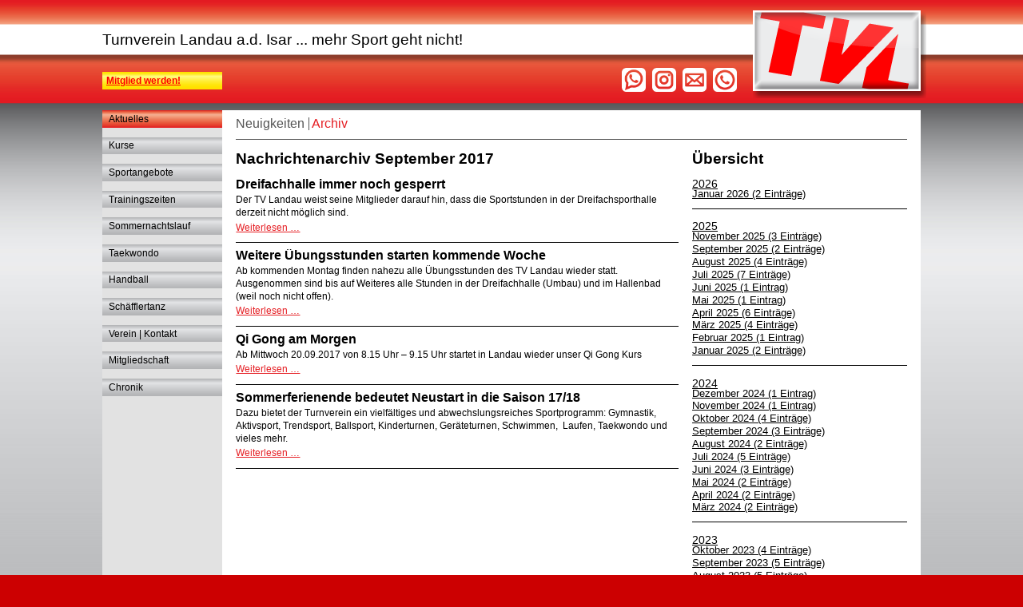

--- FILE ---
content_type: text/html; charset=UTF-8
request_url: https://tvlandau.de/archiv.html?month=201709
body_size: 4623
content:
<!DOCTYPE html>
<html lang="de">
<head>

      <meta charset="UTF-8">
    <title>Archiv - TV Landau</title>
    <base href="https://tvlandau.de/">

          <meta name="robots" content="index,follow">
      <meta name="description" content="Turnverein Landau a.d. Isar ... mehr Sport geht nicht! Nachrichten Archiv">
      <meta name="generator" content="Contao Open Source CMS">
    
    
    <meta name="viewport" content="width=device-width,initial-scale=1.0">
    <style>#wrapper{width:80%;margin:0 auto}#header{height:130px}#left{width:150px;right:150px}#container{padding-left:150px}#footer{height:130px}</style>
    <link rel="stylesheet" href="assets/css/layout.min.css,responsive.min.css,reset.min.css,icons.min.css,fo...-880fa7ad.css">        <script src="assets/js/jquery.min.js-c31f118d.js"></script><link type="application/rss+xml" rel="alternate" href="http://tvlandau.de/share/rss.xml" title="Aktuelle Nachrichten"><link rel="apple-touch-icon" sizes="180x180" href="../files/tvlandau_theme/favicon/apple-touch-icon.png">
<link rel="icon" type="image/png" sizes="32x32" href="../files/tvlandau_theme/favicon/favicon-32x32.png">
<link rel="icon" type="image/png" sizes="16x16" href="../files/tvlandau_theme/favicon/favicon-16x16.png">
<link rel="manifest" href="../files/tvlandau_theme/favicon/site.webmanifest">
<link rel="mask-icon" href="../files/tvlandau_theme/favicon/safari-pinned-tab.svg" color="#cd071e">
<link rel="shortcut icon" href="../files/tvlandau_theme/favicon/favicon.ico">
<meta name="msapplication-TileColor" content="#da532c">
<meta name="msapplication-config" content="../files/tvlandau_theme/favicon/browserconfig.xml">
<meta name="theme-color" content="#ffffff">
  
</head>
<body id="top">

      
<!--Zusätzlichen DIV eingefügt-->
    <div id="page">

    <div id="wrapper">

                        <header id="header">
            <div class="inside">
              
<div class="ce_text nichtmobil block" id="mitgliedwerden">

        
  
      <p><a href="mitgliedschaft.html">Mitglied werden!</a></p>  
  
  

</div>

<h1 class="ce_headline" id="headertext">
  Turnverein Landau a.d. Isar ... mehr Sport geht nicht!</h1>

<div class="ce_image block" id="headerlogo">

        
  
  
<figure class="image_container">
      <a href="https://tvlandau.de/" rel="noreferrer noopener">
  
  

<img src="files/tvlandau_theme/bilder/layout/tv_logo.png" width="217" height="110" alt="">


      </a>
  
  </figure>



</div>
  

<div class="pikto"><div class="ce_image block">

        
  
  
<figure class="image_container">
      <a href="https://wa.me/4915255794556" title="WhatsApp" target="_blank" rel="noreferrer noopener">
  
  

<img src="files/tvlandau_theme/bilder/layout/buttons_serie/whatsapp.png" width="200" height="200" alt="WhatsApp">


      </a>
  
  </figure>



</div>

<div class="ce_image block">

        
  
  
<figure class="image_container">
      <a href="https://www.instagram.com/tv_landau/" title="Instagram" target="_blank" rel="noreferrer noopener">
  
  

<img src="files/tvlandau_theme/bilder/layout/buttons_serie/instagram.png" width="200" height="200" alt="Instagram">


      </a>
  
  </figure>



</div>

<div class="ce_image block">

        
  
  
<figure class="image_container">
      <a href="mailto:verwaltung@tvlandau.de" title="E-Mail">
  
  

<img src="files/tvlandau_theme/bilder/layout/buttons_serie/e-mail.png" width="200" height="200" alt="E-Mail">


      </a>
  
  </figure>



</div>

<div class="ce_image block">

        
  
  
<figure class="image_container">
      <a href="tel:+4999519465730" title="Telefon">
  
  

<img src="files/tvlandau_theme/bilder/layout/buttons_serie/telefon.png" width="200" height="200" alt="Telefon">


      </a>
  
  </figure>



</div>
  
</div>            </div>
          </header>
              
      
              <div id="container">

                      <main id="main">
              <div class="inside">
                

<div class="ce_text nurmobil block" id="mitgliedwerdenzwei">

        
  
      <p><a href="mitgliedschaft.html">Mitglied werden!</a></p>  
  
  

</div>

<!-- indexer::stop -->
<div class="mod_quicknav row block" id="quicknavi">

        
  
  <form method="post">
    <div class="formbody">
      <input type="hidden" name="FORM_SUBMIT" value="tl_quicknav_9">
      <input type="hidden" name="REQUEST_TOKEN" value="">
      <div class="widget widget-select">
        <label for="ctrl_target" class="invisible">Zielseite</label>
        <select name="target" id="ctrl_target" class="select" onchange="this.form.submit()">
          <option value="">Navigation</option>
                      <option value="aktuelles.html">Aktuelles</option>
                      <option value="neuigkeiten.html"> &nbsp; Neuigkeiten</option>
                      <option value="archiv.html" selected> &nbsp; Archiv</option>
                      <option value="kurse.html">Kurse</option>
                      <option value="sportangebote.html">Sportangebote</option>
                      <option value="trainingszeiten.html">Trainingszeiten</option>
                      <option value="sommernachtslauf.html">Sommernachtslauf</option>
                      <option value="taekwondo.html">Taekwondo</option>
                      <option value="handball.html">Handball</option>
                      <option value="schaefflertanz.html">Schäfflertanz</option>
                      <option value="schaefflertanzgruppe.html"> &nbsp; Schäfflertanzgruppe</option>
                      <option value="taenzer.html"> &nbsp; Tänzer</option>
                      <option value="geschichte.html"> &nbsp; Geschichte</option>
                      <option value="fruehere-schaefflergruppen.html"> &nbsp; Frühere Schäfflergruppen</option>
                      <option value="verein1.html">Verein | Kontakt</option>
                      <option value="verein.html"> &nbsp; Verein</option>
                      <option value="vereinsfuehrung.html"> &nbsp; Vereinsführung</option>
                      <option value="chronik.html"> &nbsp; Chronik</option>
                      <option value="satzung.html"> &nbsp; Satzung</option>
                      <option value="ordnungen.html"> &nbsp; Ordnungen</option>
                      <option value="mitgliedschaft.html">Mitgliedschaft</option>
                      <option value="chronik-66.html">Chronik</option>
                  </select>
      </div>
      <div class="widget widget-submit">
        <noscript><button type="submit" class="submit">Los</button></noscript>
      </div>
    </div>
  </form>


</div>
<!-- indexer::continue -->

<!-- indexer::stop -->
<nav class="mod_navigation block" id="subnavi">

  
  <a href="archiv.html?month=201709#skipNavigation3" class="invisible">Navigation überspringen</a>

  
<ul class="level_1">
            <li class="sibling first"><a href="neuigkeiten.html" title="Neuigkeiten" class="sibling first">Neuigkeiten</a></li>
                <li class="active last"><strong class="active last">Archiv</strong></li>
      </ul>

  <span id="skipNavigation3" class="invisible"></span>

</nav>
<!-- indexer::continue -->


  <div class="mod_article row block" id="article-13">
    
          
<!-- indexer::stop -->
<div class="mod_newsarchive dreizwei col block">

            <h1>Nachrichtenarchiv September 2017</h1>
      
  
      
<div class="layout_latest arc_1 block first even">

  
  
  <h2><a href="beitrag-anzeigen/dreifachhalle-immer-noch-gesperrt.html" title="Den Artikel lesen: Dreifachhalle immer noch gesperrt">Dreifachhalle immer noch gesperrt</a></h2>

  <div class="ce_text block">
    <p>Der TV Landau weist seine Mitglieder darauf hin, dass die Sportstunden in der Dreifachsporthalle derzeit nicht möglich sind.&nbsp;</p>  </div>

      <p class="more"><a href="beitrag-anzeigen/dreifachhalle-immer-noch-gesperrt.html" title="Den Artikel lesen: Dreifachhalle immer noch gesperrt">Weiterlesen …<span class="invisible"> Dreifachhalle immer noch gesperrt</span></a></p>
  
</div>


<div class="layout_latest arc_1 block odd">

  
  
  <h2><a href="beitrag-anzeigen/weitere-uebungsstunden-starten-kommende-woche.html" title="Den Artikel lesen: Weitere Übungsstunden starten kommende Woche">Weitere Übungsstunden starten kommende Woche</a></h2>

  <div class="ce_text block">
    <p>Ab kommenden Montag finden nahezu alle Übungsstunden des TV Landau wieder statt. Ausgenommen sind bis auf Weiteres alle Stunden in der Dreifachhalle (Umbau) und im Hallenbad (weil noch nicht offen).</p>  </div>

      <p class="more"><a href="beitrag-anzeigen/weitere-uebungsstunden-starten-kommende-woche.html" title="Den Artikel lesen: Weitere Übungsstunden starten kommende Woche">Weiterlesen …<span class="invisible"> Weitere Übungsstunden starten kommende Woche</span></a></p>
  
</div>


<div class="layout_latest arc_1 block even">

  
  
  <h2><a href="beitrag-anzeigen/qi-gong-am-morgen.html" title="Den Artikel lesen: Qi Gong am Morgen">Qi Gong am Morgen</a></h2>

  <div class="ce_text block">
    <p>Ab Mittwoch 20.09.2017 von 8.15 Uhr – 9.15 Uhr startet in Landau wieder unser Qi Gong Kurs&nbsp;</p>  </div>

      <p class="more"><a href="beitrag-anzeigen/qi-gong-am-morgen.html" title="Den Artikel lesen: Qi Gong am Morgen">Weiterlesen …<span class="invisible"> Qi Gong am Morgen</span></a></p>
  
</div>


<div class="layout_latest arc_1 block last odd">

  
  
  <h2><a href="beitrag-anzeigen/sommerferienende-bedeutet-neustart-in-die-saison-17-18.html" title="Den Artikel lesen: Sommerferienende bedeutet Neustart in die Saison 17/18">Sommerferienende bedeutet Neustart in die Saison 17/18</a></h2>

  <div class="ce_text block">
    <p>Dazu bietet der Turnverein ein vielfältiges und abwechslungsreiches Sportprogramm: Gymnastik, Aktivsport, Trendsport, Ballsport, Kinderturnen, Geräteturnen, Schwimmen,&nbsp; Laufen, Taekwondo und vieles mehr.&nbsp;</p>  </div>

      <p class="more"><a href="beitrag-anzeigen/sommerferienende-bedeutet-neustart-in-die-saison-17-18.html" title="Den Artikel lesen: Sommerferienende bedeutet Neustart in die Saison 17/18">Weiterlesen …<span class="invisible"> Sommerferienende bedeutet Neustart in die Saison 17/18</span></a></p>
  
</div>

      

</div>
<!-- indexer::continue -->

<!-- indexer::stop -->
<div class="mod_newsmenu dreieins col block">

            <h1>Übersicht</h1>
      
  
            <ul class="level_1">
                  <li class="year submenu">
                          <a href="archiv.html?year=2026">2026</a>
                        <ul class="level_2">
                                                <li class="first last"><a href="archiv.html?month=202601" title="Januar 2026 (2 Einträge)">Januar 2026 (2 Einträge)</a></li>
                                          </ul>
          </li>
                  <li class="year submenu">
                          <a href="archiv.html?year=2025">2025</a>
                        <ul class="level_2">
                                                <li class="first"><a href="archiv.html?month=202511" title="November 2025 (3 Einträge)">November 2025 (3 Einträge)</a></li>
                                                                <li><a href="archiv.html?month=202509" title="September 2025 (2 Einträge)">September 2025 (2 Einträge)</a></li>
                                                                <li><a href="archiv.html?month=202508" title="August 2025 (4 Einträge)">August 2025 (4 Einträge)</a></li>
                                                                <li><a href="archiv.html?month=202507" title="Juli 2025 (7 Einträge)">Juli 2025 (7 Einträge)</a></li>
                                                                <li><a href="archiv.html?month=202506" title="Juni 2025 (1 Eintrag)">Juni 2025 (1 Eintrag)</a></li>
                                                                <li><a href="archiv.html?month=202505" title="Mai 2025 (1 Eintrag)">Mai 2025 (1 Eintrag)</a></li>
                                                                <li><a href="archiv.html?month=202504" title="April 2025 (6 Einträge)">April 2025 (6 Einträge)</a></li>
                                                                <li><a href="archiv.html?month=202503" title="März 2025 (4 Einträge)">März 2025 (4 Einträge)</a></li>
                                                                <li><a href="archiv.html?month=202502" title="Februar 2025 (1 Eintrag)">Februar 2025 (1 Eintrag)</a></li>
                                                                <li class="last"><a href="archiv.html?month=202501" title="Januar 2025 (2 Einträge)">Januar 2025 (2 Einträge)</a></li>
                                          </ul>
          </li>
                  <li class="year submenu">
                          <a href="archiv.html?year=2024">2024</a>
                        <ul class="level_2">
                                                <li class="first"><a href="archiv.html?month=202412" title="Dezember 2024 (1 Eintrag)">Dezember 2024 (1 Eintrag)</a></li>
                                                                <li><a href="archiv.html?month=202411" title="November 2024 (1 Eintrag)">November 2024 (1 Eintrag)</a></li>
                                                                <li><a href="archiv.html?month=202410" title="Oktober 2024 (4 Einträge)">Oktober 2024 (4 Einträge)</a></li>
                                                                <li><a href="archiv.html?month=202409" title="September 2024 (3 Einträge)">September 2024 (3 Einträge)</a></li>
                                                                <li><a href="archiv.html?month=202408" title="August 2024 (2 Einträge)">August 2024 (2 Einträge)</a></li>
                                                                <li><a href="archiv.html?month=202407" title="Juli 2024 (5 Einträge)">Juli 2024 (5 Einträge)</a></li>
                                                                <li><a href="archiv.html?month=202406" title="Juni 2024 (3 Einträge)">Juni 2024 (3 Einträge)</a></li>
                                                                <li><a href="archiv.html?month=202405" title="Mai 2024 (2 Einträge)">Mai 2024 (2 Einträge)</a></li>
                                                                <li><a href="archiv.html?month=202404" title="April 2024 (2 Einträge)">April 2024 (2 Einträge)</a></li>
                                                                <li class="last"><a href="archiv.html?month=202403" title="März 2024 (2 Einträge)">März 2024 (2 Einträge)</a></li>
                                          </ul>
          </li>
                  <li class="year submenu">
                          <a href="archiv.html?year=2023">2023</a>
                        <ul class="level_2">
                                                <li class="first"><a href="archiv.html?month=202310" title="Oktober 2023 (4 Einträge)">Oktober 2023 (4 Einträge)</a></li>
                                                                <li><a href="archiv.html?month=202309" title="September 2023 (5 Einträge)">September 2023 (5 Einträge)</a></li>
                                                                <li><a href="archiv.html?month=202308" title="August 2023 (5 Einträge)">August 2023 (5 Einträge)</a></li>
                                                                <li><a href="archiv.html?month=202307" title="Juli 2023 (3 Einträge)">Juli 2023 (3 Einträge)</a></li>
                                                                <li><a href="archiv.html?month=202305" title="Mai 2023 (4 Einträge)">Mai 2023 (4 Einträge)</a></li>
                                                                <li><a href="archiv.html?month=202304" title="April 2023 (5 Einträge)">April 2023 (5 Einträge)</a></li>
                                                                <li><a href="archiv.html?month=202303" title="März 2023 (3 Einträge)">März 2023 (3 Einträge)</a></li>
                                                                <li><a href="archiv.html?month=202302" title="Februar 2023 (2 Einträge)">Februar 2023 (2 Einträge)</a></li>
                                                                <li class="last"><a href="archiv.html?month=202301" title="Januar 2023 (3 Einträge)">Januar 2023 (3 Einträge)</a></li>
                                          </ul>
          </li>
                  <li class="year submenu">
                          <a href="archiv.html?year=2022">2022</a>
                        <ul class="level_2">
                                                <li class="first"><a href="archiv.html?month=202212" title="Dezember 2022 (1 Eintrag)">Dezember 2022 (1 Eintrag)</a></li>
                                                                <li><a href="archiv.html?month=202211" title="November 2022 (1 Eintrag)">November 2022 (1 Eintrag)</a></li>
                                                                <li><a href="archiv.html?month=202210" title="Oktober 2022 (2 Einträge)">Oktober 2022 (2 Einträge)</a></li>
                                                                <li><a href="archiv.html?month=202209" title="September 2022 (7 Einträge)">September 2022 (7 Einträge)</a></li>
                                                                <li><a href="archiv.html?month=202208" title="August 2022 (2 Einträge)">August 2022 (2 Einträge)</a></li>
                                                                <li><a href="archiv.html?month=202207" title="Juli 2022 (3 Einträge)">Juli 2022 (3 Einträge)</a></li>
                                                                <li><a href="archiv.html?month=202206" title="Juni 2022 (1 Eintrag)">Juni 2022 (1 Eintrag)</a></li>
                                                                <li><a href="archiv.html?month=202205" title="Mai 2022 (6 Einträge)">Mai 2022 (6 Einträge)</a></li>
                                                                <li><a href="archiv.html?month=202204" title="April 2022 (2 Einträge)">April 2022 (2 Einträge)</a></li>
                                                                <li><a href="archiv.html?month=202203" title="März 2022 (3 Einträge)">März 2022 (3 Einträge)</a></li>
                                                                <li><a href="archiv.html?month=202202" title="Februar 2022 (3 Einträge)">Februar 2022 (3 Einträge)</a></li>
                                                                <li class="last"><a href="archiv.html?month=202201" title="Januar 2022 (1 Eintrag)">Januar 2022 (1 Eintrag)</a></li>
                                          </ul>
          </li>
                  <li class="year submenu">
                          <a href="archiv.html?year=2021">2021</a>
                        <ul class="level_2">
                                                <li class="first"><a href="archiv.html?month=202112" title="Dezember 2021 (3 Einträge)">Dezember 2021 (3 Einträge)</a></li>
                                                                <li><a href="archiv.html?month=202111" title="November 2021 (5 Einträge)">November 2021 (5 Einträge)</a></li>
                                                                <li><a href="archiv.html?month=202110" title="Oktober 2021 (5 Einträge)">Oktober 2021 (5 Einträge)</a></li>
                                                                <li><a href="archiv.html?month=202109" title="September 2021 (23 Einträge)">September 2021 (23 Einträge)</a></li>
                                                                <li><a href="archiv.html?month=202108" title="August 2021 (2 Einträge)">August 2021 (2 Einträge)</a></li>
                                                                <li><a href="archiv.html?month=202107" title="Juli 2021 (1 Eintrag)">Juli 2021 (1 Eintrag)</a></li>
                                                                <li><a href="archiv.html?month=202106" title="Juni 2021 (6 Einträge)">Juni 2021 (6 Einträge)</a></li>
                                                                <li><a href="archiv.html?month=202105" title="Mai 2021 (4 Einträge)">Mai 2021 (4 Einträge)</a></li>
                                                                <li><a href="archiv.html?month=202103" title="März 2021 (1 Eintrag)">März 2021 (1 Eintrag)</a></li>
                                                                <li class="last"><a href="archiv.html?month=202102" title="Februar 2021 (1 Eintrag)">Februar 2021 (1 Eintrag)</a></li>
                                          </ul>
          </li>
                  <li class="year submenu">
                          <a href="archiv.html?year=2020">2020</a>
                        <ul class="level_2">
                                                <li class="first"><a href="archiv.html?month=202012" title="Dezember 2020 (1 Eintrag)">Dezember 2020 (1 Eintrag)</a></li>
                                                                <li><a href="archiv.html?month=202010" title="Oktober 2020 (10 Einträge)">Oktober 2020 (10 Einträge)</a></li>
                                                                <li><a href="archiv.html?month=202009" title="September 2020 (6 Einträge)">September 2020 (6 Einträge)</a></li>
                                                                <li><a href="archiv.html?month=202008" title="August 2020 (3 Einträge)">August 2020 (3 Einträge)</a></li>
                                                                <li><a href="archiv.html?month=202007" title="Juli 2020 (2 Einträge)">Juli 2020 (2 Einträge)</a></li>
                                                                <li><a href="archiv.html?month=202006" title="Juni 2020 (3 Einträge)">Juni 2020 (3 Einträge)</a></li>
                                                                <li><a href="archiv.html?month=202005" title="Mai 2020 (4 Einträge)">Mai 2020 (4 Einträge)</a></li>
                                                                <li><a href="archiv.html?month=202004" title="April 2020 (2 Einträge)">April 2020 (2 Einträge)</a></li>
                                                                <li><a href="archiv.html?month=202003" title="März 2020 (2 Einträge)">März 2020 (2 Einträge)</a></li>
                                                                <li><a href="archiv.html?month=202002" title="Februar 2020 (2 Einträge)">Februar 2020 (2 Einträge)</a></li>
                                                                <li class="last"><a href="archiv.html?month=202001" title="Januar 2020 (9 Einträge)">Januar 2020 (9 Einträge)</a></li>
                                          </ul>
          </li>
                  <li class="year submenu">
                          <a href="archiv.html?year=2019">2019</a>
                        <ul class="level_2">
                                                <li class="first"><a href="archiv.html?month=201912" title="Dezember 2019 (3 Einträge)">Dezember 2019 (3 Einträge)</a></li>
                                                                <li><a href="archiv.html?month=201911" title="November 2019 (5 Einträge)">November 2019 (5 Einträge)</a></li>
                                                                <li><a href="archiv.html?month=201910" title="Oktober 2019 (7 Einträge)">Oktober 2019 (7 Einträge)</a></li>
                                                                <li><a href="archiv.html?month=201909" title="September 2019 (9 Einträge)">September 2019 (9 Einträge)</a></li>
                                                                <li><a href="archiv.html?month=201908" title="August 2019 (2 Einträge)">August 2019 (2 Einträge)</a></li>
                                                                <li><a href="archiv.html?month=201907" title="Juli 2019 (2 Einträge)">Juli 2019 (2 Einträge)</a></li>
                                                                <li><a href="archiv.html?month=201905" title="Mai 2019 (3 Einträge)">Mai 2019 (3 Einträge)</a></li>
                                                                <li><a href="archiv.html?month=201904" title="April 2019 (2 Einträge)">April 2019 (2 Einträge)</a></li>
                                                                <li><a href="archiv.html?month=201903" title="März 2019 (5 Einträge)">März 2019 (5 Einträge)</a></li>
                                                                <li><a href="archiv.html?month=201902" title="Februar 2019 (1 Eintrag)">Februar 2019 (1 Eintrag)</a></li>
                                                                <li class="last"><a href="archiv.html?month=201901" title="Januar 2019 (9 Einträge)">Januar 2019 (9 Einträge)</a></li>
                                          </ul>
          </li>
                  <li class="year submenu">
                          <a href="archiv.html?year=2018">2018</a>
                        <ul class="level_2">
                                                <li class="first"><a href="archiv.html?month=201812" title="Dezember 2018 (3 Einträge)">Dezember 2018 (3 Einträge)</a></li>
                                                                <li><a href="archiv.html?month=201811" title="November 2018 (3 Einträge)">November 2018 (3 Einträge)</a></li>
                                                                <li><a href="archiv.html?month=201810" title="Oktober 2018 (5 Einträge)">Oktober 2018 (5 Einträge)</a></li>
                                                                <li><a href="archiv.html?month=201809" title="September 2018 (2 Einträge)">September 2018 (2 Einträge)</a></li>
                                                                <li><a href="archiv.html?month=201807" title="Juli 2018 (2 Einträge)">Juli 2018 (2 Einträge)</a></li>
                                                                <li><a href="archiv.html?month=201806" title="Juni 2018 (4 Einträge)">Juni 2018 (4 Einträge)</a></li>
                                                                <li><a href="archiv.html?month=201805" title="Mai 2018 (3 Einträge)">Mai 2018 (3 Einträge)</a></li>
                                                                <li><a href="archiv.html?month=201804" title="April 2018 (3 Einträge)">April 2018 (3 Einträge)</a></li>
                                                                <li><a href="archiv.html?month=201802" title="Februar 2018 (4 Einträge)">Februar 2018 (4 Einträge)</a></li>
                                                                <li class="last"><a href="archiv.html?month=201801" title="Januar 2018 (4 Einträge)">Januar 2018 (4 Einträge)</a></li>
                                          </ul>
          </li>
                  <li class="year submenu">
                          <a href="archiv.html?year=2017">2017</a>
                        <ul class="level_2">
                                                <li class="first"><a href="archiv.html?month=201712" title="Dezember 2017 (4 Einträge)">Dezember 2017 (4 Einträge)</a></li>
                                                                <li><a href="archiv.html?month=201711" title="November 2017 (3 Einträge)">November 2017 (3 Einträge)</a></li>
                                                                <li><a href="archiv.html?month=201710" title="Oktober 2017 (5 Einträge)">Oktober 2017 (5 Einträge)</a></li>
                                                                <li class="active"><strong class="active">September 2017 (4 Einträge)</strong></li>
                                                                <li><a href="archiv.html?month=201708" title="August 2017 (1 Eintrag)">August 2017 (1 Eintrag)</a></li>
                                                                <li><a href="archiv.html?month=201707" title="Juli 2017 (5 Einträge)">Juli 2017 (5 Einträge)</a></li>
                                                                <li><a href="archiv.html?month=201706" title="Juni 2017 (4 Einträge)">Juni 2017 (4 Einträge)</a></li>
                                                                <li><a href="archiv.html?month=201705" title="Mai 2017 (9 Einträge)">Mai 2017 (9 Einträge)</a></li>
                                                                <li><a href="archiv.html?month=201704" title="April 2017 (3 Einträge)">April 2017 (3 Einträge)</a></li>
                                                                <li><a href="archiv.html?month=201703" title="März 2017 (3 Einträge)">März 2017 (3 Einträge)</a></li>
                                                                <li><a href="archiv.html?month=201702" title="Februar 2017 (2 Einträge)">Februar 2017 (2 Einträge)</a></li>
                                                                <li class="last"><a href="archiv.html?month=201701" title="Januar 2017 (5 Einträge)">Januar 2017 (5 Einträge)</a></li>
                                          </ul>
          </li>
                  <li class="year submenu">
                          <a href="archiv.html?year=2016">2016</a>
                        <ul class="level_2">
                                                <li class="first"><a href="archiv.html?month=201612" title="Dezember 2016 (3 Einträge)">Dezember 2016 (3 Einträge)</a></li>
                                                                <li><a href="archiv.html?month=201611" title="November 2016 (2 Einträge)">November 2016 (2 Einträge)</a></li>
                                                                <li><a href="archiv.html?month=201610" title="Oktober 2016 (3 Einträge)">Oktober 2016 (3 Einträge)</a></li>
                                                                <li><a href="archiv.html?month=201609" title="September 2016 (7 Einträge)">September 2016 (7 Einträge)</a></li>
                                                                <li><a href="archiv.html?month=201608" title="August 2016 (2 Einträge)">August 2016 (2 Einträge)</a></li>
                                                                <li><a href="archiv.html?month=201607" title="Juli 2016 (1 Eintrag)">Juli 2016 (1 Eintrag)</a></li>
                                                                <li><a href="archiv.html?month=201606" title="Juni 2016 (3 Einträge)">Juni 2016 (3 Einträge)</a></li>
                                                                <li><a href="archiv.html?month=201605" title="Mai 2016 (1 Eintrag)">Mai 2016 (1 Eintrag)</a></li>
                                                                <li><a href="archiv.html?month=201604" title="April 2016 (5 Einträge)">April 2016 (5 Einträge)</a></li>
                                                                <li><a href="archiv.html?month=201603" title="März 2016 (3 Einträge)">März 2016 (3 Einträge)</a></li>
                                                                <li><a href="archiv.html?month=201602" title="Februar 2016 (4 Einträge)">Februar 2016 (4 Einträge)</a></li>
                                                                <li class="last"><a href="archiv.html?month=201601" title="Januar 2016 (6 Einträge)">Januar 2016 (6 Einträge)</a></li>
                                          </ul>
          </li>
                  <li class="year submenu">
                          <a href="archiv.html?year=2015">2015</a>
                        <ul class="level_2">
                                                <li class="first"><a href="archiv.html?month=201512" title="Dezember 2015 (3 Einträge)">Dezember 2015 (3 Einträge)</a></li>
                                                                <li><a href="archiv.html?month=201511" title="November 2015 (3 Einträge)">November 2015 (3 Einträge)</a></li>
                                                                <li><a href="archiv.html?month=201510" title="Oktober 2015 (3 Einträge)">Oktober 2015 (3 Einträge)</a></li>
                                                                <li><a href="archiv.html?month=201509" title="September 2015 (4 Einträge)">September 2015 (4 Einträge)</a></li>
                                                                <li><a href="archiv.html?month=201508" title="August 2015 (1 Eintrag)">August 2015 (1 Eintrag)</a></li>
                                                                <li><a href="archiv.html?month=201507" title="Juli 2015 (6 Einträge)">Juli 2015 (6 Einträge)</a></li>
                                                                <li><a href="archiv.html?month=201506" title="Juni 2015 (7 Einträge)">Juni 2015 (7 Einträge)</a></li>
                                                                <li><a href="archiv.html?month=201505" title="Mai 2015 (6 Einträge)">Mai 2015 (6 Einträge)</a></li>
                                                                <li><a href="archiv.html?month=201504" title="April 2015 (5 Einträge)">April 2015 (5 Einträge)</a></li>
                                                                <li><a href="archiv.html?month=201503" title="März 2015 (4 Einträge)">März 2015 (4 Einträge)</a></li>
                                                                <li><a href="archiv.html?month=201502" title="Februar 2015 (2 Einträge)">Februar 2015 (2 Einträge)</a></li>
                                                                <li class="last"><a href="archiv.html?month=201501" title="Januar 2015 (1 Eintrag)">Januar 2015 (1 Eintrag)</a></li>
                                          </ul>
          </li>
              </ul>
      

</div>
<!-- indexer::continue -->
    
      </div>

              </div>
                          </main>
          
                                    <aside id="left">
                <div class="inside">
                  
<!-- indexer::stop -->
<nav class="mod_navigation block" id="hauptnavi">

  
  <a href="archiv.html?month=201709#skipNavigation1" class="invisible">Navigation überspringen</a>

  
<ul class="level_1">
            <li class="trail first"><a href="neuigkeiten.html" title="Aktuelles" class="trail first">Aktuelles</a></li>
                <li><a href="kurse.html" title="Kurse">Kurse</a></li>
                <li><a href="sportangebote.html" title="Sportangebote">Sportangebote</a></li>
                <li><a href="trainingszeiten.html" title="Trainingszeiten">Trainingszeiten</a></li>
                <li><a href="sommernachtslauf.html" title="Sommernachtslauf">Sommernachtslauf</a></li>
                <li><a href="https://www.traditionelles-taekwondo-online.de/" title="Taekwondo" target="_blank" rel="noreferrer noopener">Taekwondo</a></li>
                <li><a href="https://www.handball-tv-landau.de/" title="Handball" target="_blank" rel="noreferrer noopener">Handball</a></li>
                <li><a href="schaefflertanzgruppe.html" title="Schäfflertanz">Schäfflertanz</a></li>
                <li><a href="verein.html" title="Verein | Kontakt">Verein | Kontakt</a></li>
                <li><a href="mitgliedschaft.html" title="Antrag auf Mitgliedschaft">Mitgliedschaft</a></li>
                <li class="last"><a href="chronik-66.html" title="Chronik" class="last">Chronik</a></li>
      </ul>

  <span id="skipNavigation1" class="invisible"></span>

</nav>
<!-- indexer::continue -->
                </div>
              </aside>
                      
                                
        </div>
      
            
</div>
    
<!--Ende zusätzlicher DIV-->

</div>
<!--Footer ausserhalb des Wrappers-->
                        <footer id="footer">
            <div class="inside">
              
<!-- indexer::stop -->
<nav class="mod_customnav block" id="footernavi">

  
  <a href="archiv.html?month=201709#skipNavigation4" class="invisible">Navigation überspringen</a>

  
<ul class="level_1">
            <li class="first"><a href="impressum.html" title="Impressum" class="first">Impressum</a></li>
                <li class="last"><a href="datenschutzerklaerung-webinhalte.html" title="Datenschutzerklärung Webinhalte" class="last">Datenschutzerklärung Webinhalte</a></li>
      </ul>

  <span id="skipNavigation4" class="invisible"></span>

</nav>
<!-- indexer::continue -->
            </div>
          </footer>
              <!--Ende Footer ausserhalb des Wrappers-->

      
  
<script src="assets/tablesorter/js/tablesorter.min.js?v=2.31.3.1"></script>
<script>
  jQuery(function($) {
    $('.ce_table .sortable').each(function(i, table) {
      var attr = $(table).attr('data-sort-default'),
          opts = {}, s;

      if (attr) {
        s = attr.split('|');
        opts = { sortList: [[s[0], s[1] == 'desc' | 0]] };
      }

      $(table).tablesorter(opts);
    });
  });
</script>
<script src="bundles/contaoglightbox/js/glightbox.min.js?v=8151b7d6"></script><script>
(function(){
  'use strict';
  document.querySelectorAll('a[data-lightbox]').forEach((element) => {
    if (!!element.dataset.lightbox) {
      element.setAttribute('data-gallery', element.dataset.lightbox);
    } else {
      element.setAttribute('data-gallery', crypto.randomUUID());
    }
  });
  GLightbox({
    selector: 'a[data-lightbox]'
  });
})();
</script>
  <script type="application/ld+json">
{
    "@context": "https:\/\/schema.org",
    "@graph": [
        {
            "@type": "WebPage"
        }
    ]
}
</script>
<script type="application/ld+json">
{
    "@context": "https:\/\/schema.contao.org",
    "@graph": [
        {
            "@type": "Page",
            "fePreview": false,
            "groups": [],
            "noSearch": false,
            "pageId": 14,
            "protected": false,
            "title": "Archiv"
        }
    ]
}
</script></body>
</html>

--- FILE ---
content_type: text/css
request_url: https://tvlandau.de/assets/css/layout.min.css,responsive.min.css,reset.min.css,icons.min.css,fo...-880fa7ad.css
body_size: 8161
content:
body,form,figure{margin:0;padding:0}img{border:0}header,footer,nav,section,aside,article,figure,figcaption{display:block}body{font-size:100.01%}select,input,textarea{font-size:99%}#container,.inside{position:relative}#main,#left,#right{float:left;position:relative}#main{width:100%}#left{margin-left:-100%}#right{margin-right:-100%}#footer{clear:both}#main .inside{min-height:1px}.ce_gallery>ul,.content-gallery>ul{margin:0;padding:0;overflow:hidden;list-style:none}.ce_gallery>ul li,.content-gallery>ul li{float:left}.ce_gallery>ul li.col_first,.content-gallery>ul li.col_first{clear:left}.float_left,.media--left>figure{float:left}.float_right,.media--right>figure{float:right}.block{overflow:hidden}.media{display:flow-root}.clear,#clear{height:.1px;font-size:.1px;line-height:.1px;clear:both}.invisible{border:0;clip:rect(0 0 0 0);height:1px;margin:-1px;overflow:hidden;padding:0;position:absolute;width:1px}.custom{display:block}#container:after,.custom:after{content:"";display:table;clear:both}
@media (max-width:767px){#wrapper{margin:0;width:auto}#container{padding-left:0;padding-right:0}#main,#left,#right{float:none;width:auto}#left{right:0;margin-left:0}#right{margin-right:0}}img{max-width:100%;height:auto}.audio_container audio{max-width:100%}.video_container video{max-width:100%;height:auto}.aspect,.responsive{position:relative;height:0}.aspect iframe,.responsive iframe{position:absolute;top:0;left:0;width:100%;height:100%}.aspect--16\:9,.responsive.ratio-169{padding-bottom:56.25%}.aspect--16\:10,.responsive.ratio-1610{padding-bottom:62.5%}.aspect--21\:9,.responsive.ratio-219{padding-bottom:42.8571%}.aspect--4\:3,.responsive.ratio-43{padding-bottom:75%}.aspect--3\:2,.responsive.ratio-32{padding-bottom:66.6666%}
header,footer,nav,section,aside,main,article,figure,figcaption{display:block}body,div,h1,h2,h3,h4,h5,h6,p,blockquote,pre,code,ol,ul,li,dl,dt,dd,figure,table,th,td,form,fieldset,legend,input,textarea{margin:0;padding:0}table{border-spacing:0;border-collapse:collapse}caption,th,td{text-align:left;text-align:start;vertical-align:top}abbr,acronym{font-variant:normal;border-bottom:1px dotted #666;cursor:help}blockquote,q{quotes:none}fieldset,img,iframe{border:0}ul{list-style-type:none}sup{vertical-align:text-top}sub{vertical-align:text-bottom}del{text-decoration:line-through}ins{text-decoration:none}body{font:12px/1 "Lucida Grande","Lucida Sans Unicode",Verdana,sans-serif;color:#000}input,button,textarea,select{font-family:inherit;font-size:99%;font-weight:inherit}pre,code{font-family:Monaco,monospace}h1,h2,h3,h4,h5,h6{font-size:100%;font-weight:400}h1{font-size:1.8333em}h2{font-size:1.6667em}h3{font-size:1.5em}h4{font-size:1.3333em}table{font-size:inherit}caption,th{font-weight:700}a{color:#00f}h1,h2,h3,h4,h5,h6{margin-top:1em}h1,h2,h3,h4,h5,h6,p,pre,blockquote,table,ol,ul,form{margin-bottom:12px}
.download-element a{padding:3px 6px 3px 22px;background:url(../../assets/contao/images/iconPLAIN.svg) left center no-repeat}ul.enclosure{padding-left:0}li.download-element{list-style-type:none}.ext-xl a{background-image:url(../../assets/contao/images/iconXL.svg)}.ext-xls a{background-image:url(../../assets/contao/images/iconXLS.svg)}.ext-xlsx a{background-image:url(../../assets/contao/images/iconXLSX.svg)}.ext-hqx a{background-image:url(../../assets/contao/images/iconHQX.svg)}.ext-cpt a{background-image:url(../../assets/contao/images/iconCPT.svg)}.ext-bin a{background-image:url(../../assets/contao/images/iconBIN.svg)}.ext-doc a{background-image:url(../../assets/contao/images/iconDOC.svg)}.ext-docx a{background-image:url(../../assets/contao/images/iconDOCX.svg)}.ext-word a{background-image:url(../../assets/contao/images/iconWORD.svg)}.ext-cto a{background-image:url(../../assets/contao/images/iconCTO.svg)}.ext-dms a{background-image:url(../../assets/contao/images/iconDMS.svg)}.ext-lha a{background-image:url(../../assets/contao/images/iconLHA.svg)}.ext-lzh a{background-image:url(../../assets/contao/images/iconLZH.svg)}.ext-exe a{background-image:url(../../assets/contao/images/iconEXE.svg)}.ext-class a{background-image:url(../../assets/contao/images/iconCLASS.svg)}.ext-so a{background-image:url(../../assets/contao/images/iconSO.svg)}.ext-sea a{background-image:url(../../assets/contao/images/iconSEA.svg)}.ext-dll a{background-image:url(../../assets/contao/images/iconDLL.svg)}.ext-oda a{background-image:url(../../assets/contao/images/iconODA.svg)}.ext-pdf a{background-image:url(../../assets/contao/images/iconPDF.svg)}.ext-ai a{background-image:url(../../assets/contao/images/iconAI.svg)}.ext-eps a{background-image:url(../../assets/contao/images/iconEPS.svg)}.ext-ps a{background-image:url(../../assets/contao/images/iconPS.svg)}.ext-pps a{background-image:url(../../assets/contao/images/iconPPS.svg)}.ext-ppt a{background-image:url(../../assets/contao/images/iconPPT.svg)}.ext-pptx a{background-image:url(../../assets/contao/images/iconPPTX.svg)}.ext-smi a{background-image:url(../../assets/contao/images/iconSMI.svg)}.ext-smil a{background-image:url(../../assets/contao/images/iconSMIL.svg)}.ext-mif a{background-image:url(../../assets/contao/images/iconMIF.svg)}.ext-odc a{background-image:url(../../assets/contao/images/iconODC.svg)}.ext-odf a{background-image:url(../../assets/contao/images/iconODF.svg)}.ext-odg a{background-image:url(../../assets/contao/images/iconODG.svg)}.ext-odi a{background-image:url(../../assets/contao/images/iconODI.svg)}.ext-odp a{background-image:url(../../assets/contao/images/iconODP.svg)}.ext-ods a{background-image:url(../../assets/contao/images/iconODS.svg)}.ext-odt a{background-image:url(../../assets/contao/images/iconODT.svg)}.ext-wbxml a{background-image:url(../../assets/contao/images/iconWBXML.svg)}.ext-wmlc a{background-image:url(../../assets/contao/images/iconWMLC.svg)}.ext-dmg a{background-image:url(../../assets/contao/images/iconDMG.svg)}.ext-dcr a{background-image:url(../../assets/contao/images/iconDCR.svg)}.ext-dir a{background-image:url(../../assets/contao/images/iconDIR.svg)}.ext-dxr a{background-image:url(../../assets/contao/images/iconDXR.svg)}.ext-dvi a{background-image:url(../../assets/contao/images/iconDVI.svg)}.ext-gtar a{background-image:url(../../assets/contao/images/iconGTAR.svg)}.ext-inc a{background-image:url(../../assets/contao/images/iconINC.svg)}.ext-php a{background-image:url(../../assets/contao/images/iconPHP.svg)}.ext-php3 a{background-image:url(../../assets/contao/images/iconPHP3.svg)}.ext-php4 a{background-image:url(../../assets/contao/images/iconPHP4.svg)}.ext-php5 a{background-image:url(../../assets/contao/images/iconPHP5.svg)}.ext-phtml a{background-image:url(../../assets/contao/images/iconPHTML.svg)}.ext-phps a{background-image:url(../../assets/contao/images/iconPHPS.svg)}.ext-js a{background-image:url(../../assets/contao/images/iconJS.svg)}.ext-psd a{background-image:url(../../assets/contao/images/iconPSD.svg)}.ext-rar a{background-image:url(../../assets/contao/images/iconRAR.svg)}.ext-fla a{background-image:url(../../assets/contao/images/iconFLA.svg)}.ext-swf a{background-image:url(../../assets/contao/images/iconSWF.svg)}.ext-sit a{background-image:url(../../assets/contao/images/iconSIT.svg)}.ext-tar a{background-image:url(../../assets/contao/images/iconTAR.svg)}.ext-tgz a{background-image:url(../../assets/contao/images/iconTGZ.svg)}.ext-xhtml a{background-image:url(../../assets/contao/images/iconXHTML.svg)}.ext-xht a{background-image:url(../../assets/contao/images/iconXHT.svg)}.ext-zip a{background-image:url(../../assets/contao/images/iconZIP.svg)}.ext-m4a a{background-image:url(../../assets/contao/images/iconM4A.svg)}.ext-mp3 a{background-image:url(../../assets/contao/images/iconMP3.svg)}.ext-wma a{background-image:url(../../assets/contao/images/iconWMA.svg)}.ext-mpeg a{background-image:url(../../assets/contao/images/iconMPEG.svg)}.ext-wav a{background-image:url(../../assets/contao/images/iconWAV.svg)}.ext-ogg a{background-image:url(../../assets/contao/images/iconOGG.svg)}.ext-mid a{background-image:url(../../assets/contao/images/iconMID.svg)}.ext-midi a{background-image:url(../../assets/contao/images/iconMIDI.svg)}.ext-aif a{background-image:url(../../assets/contao/images/iconAIF.svg)}.ext-aiff a{background-image:url(../../assets/contao/images/iconAIFF.svg)}.ext-aifc a{background-image:url(../../assets/contao/images/iconAIFC.svg)}.ext-ram a{background-image:url(../../assets/contao/images/iconRAM.svg)}.ext-rm a{background-image:url(../../assets/contao/images/iconRM.svg)}.ext-rpm a{background-image:url(../../assets/contao/images/iconRPM.svg)}.ext-ra a{background-image:url(../../assets/contao/images/iconRA.svg)}.ext-bmp a{background-image:url(../../assets/contao/images/iconBMP.svg)}.ext-gif a{background-image:url(../../assets/contao/images/iconGIF.svg)}.ext-jpeg a{background-image:url(../../assets/contao/images/iconJPEG.svg)}.ext-jpg a{background-image:url(../../assets/contao/images/iconJPG.svg)}.ext-jpe a{background-image:url(../../assets/contao/images/iconJPE.svg)}.ext-png a{background-image:url(../../assets/contao/images/iconPNG.svg)}.ext-tiff a{background-image:url(../../assets/contao/images/iconTIFF.svg)}.ext-tif a{background-image:url(../../assets/contao/images/iconTIF.svg)}.ext-svg a{background-image:url(../../assets/contao/images/iconSVG.svg)}.ext-svgz a{background-image:url(../../assets/contao/images/iconSVGZ.svg)}.ext-webp a{background-image:url(../../assets/contao/images/iconWEBP.svg)}.ext-avif a{background-image:url(../../assets/contao/images/iconAVIF.svg)}.ext-heic a{background-image:url(../../assets/contao/images/iconHEIC.svg)}.ext-jxl a{background-image:url(../../assets/contao/images/iconJXL.svg)}.ext-eml a{background-image:url(../../assets/contao/images/iconEML.svg)}.ext-asp a{background-image:url(../../assets/contao/images/iconASP.svg)}.ext-css a{background-image:url(../../assets/contao/images/iconCSS.svg)}.ext-scss a{background-image:url(../../assets/contao/images/iconSCSS.svg)}.ext-less a{background-image:url(../../assets/contao/images/iconLESS.svg)}.ext-html a{background-image:url(../../assets/contao/images/iconHTML.svg)}.ext-htm a{background-image:url(../../assets/contao/images/iconHTM.svg)}.ext-md a{background-image:url(../../assets/contao/images/iconMD.svg)}.ext-shtml a{background-image:url(../../assets/contao/images/iconSHTML.svg)}.ext-txt a{background-image:url(../../assets/contao/images/iconTXT.svg)}.ext-text a{background-image:url(../../assets/contao/images/iconTEXT.svg)}.ext-log a{background-image:url(../../assets/contao/images/iconLOG.svg)}.ext-rtx a{background-image:url(../../assets/contao/images/iconRTX.svg)}.ext-rtf a{background-image:url(../../assets/contao/images/iconRTF.svg)}.ext-xml a{background-image:url(../../assets/contao/images/iconXML.svg)}.ext-xsl a{background-image:url(../../assets/contao/images/iconXSL.svg)}.ext-mp4 a{background-image:url(../../assets/contao/images/iconMP4.svg)}.ext-m4v a{background-image:url(../../assets/contao/images/iconM4V.svg)}.ext-mov a{background-image:url(../../assets/contao/images/iconMOV.svg)}.ext-wmv a{background-image:url(../../assets/contao/images/iconWMV.svg)}.ext-webm a{background-image:url(../../assets/contao/images/iconWEBM.svg)}.ext-qt a{background-image:url(../../assets/contao/images/iconQT.svg)}.ext-rv a{background-image:url(../../assets/contao/images/iconRV.svg)}.ext-avi a{background-image:url(../../assets/contao/images/iconAVI.svg)}.ext-ogv a{background-image:url(../../assets/contao/images/iconOGV.svg)}.ext-movie a{background-image:url(../../assets/contao/images/iconMOVIE.svg)}
legend{width:100%;display:block;font-weight:700;border:0}input[type=text],input[type=password],input[type=date],input[type=datetime],input[type=email],input[type=number],input[type=search],input[type=tel],input[type=time],input[type=url],input:not([type]),textarea{width:100%;display:inline-block;padding:3px 6px;background:#fff;border:1px solid #ccc;-moz-border-radius:3px;-webkit-border-radius:3px;border-radius:3px;-moz-box-shadow:inset 0 1px 1px #eee;-webkit-box-shadow:inset 0 1px 1px #eee;box-shadow:inset 0 1px 1px #eee;-moz-transition:all .15s linear;-webkit-transition:all .15s linear;-o-transition:all .15s linear;transition:all .15s linear;-moz-box-sizing:border-box;-webkit-box-sizing:border-box;box-sizing:border-box}input[type=text]:focus,input[type=password]:focus,input[type=date]:focus,input[type=datetime]:focus,input[type=email]:focus,input[type=number]:focus,input[type=search]:focus,input[type=tel]:focus,input[type=time]:focus,input[type=url]:focus,input:not([type]):focus,textarea:focus{outline:0;background:#fcfcfc;border-color:#bbb}input[type=file]{cursor:pointer}select,input[type=file]{display:block}form button,input[type=file],input[type=image],input[type=submit],input[type=reset],input[type=button],input[type=radio],input[type=checkbox]{width:auto}textarea,select[multiple],select[size]{height:auto}input[type=radio],input[type=checkbox]{margin:0 3px 0 0}input[type=radio],input[type=checkbox],label{vertical-align:middle}input[disabled],select[disabled],textarea[disabled],input[readonly],select[readonly],textarea[readonly]{cursor:not-allowed;background:#eee}input[type=radio][disabled],input[type=checkbox][disabled],input[type=radio][readonly],input[type=checkbox][readonly]{background:0 0}form button,input[type=submit],.button{display:inline-block;padding:4px 15px 4px 14px;margin-bottom:0;text-align:center;vertical-align:middle;line-height:16px;font-size:11px;color:#000;cursor:pointer;border:1px solid #ccc;-moz-border-radius:3px;-webkit-border-radius:3px;border-radius:3px;background-color:#ececec;background-image:-moz-linear-gradient(top,#fff,#ececec);background-image:-webkit-linear-gradient(top,#fff,#ececec);background-image:-ms-linear-gradient(top,#fff,#ececec);background-image:-o-linear-gradient(top,#fff,#ececec);background-image:linear-gradient(to bottom,#fff,#ececec);background-repeat:repeat-x;-moz-transition:background .15s linear;-webkit-transition:background .15s linear;-o-transition:background .15s linear;transition:background .15s linear}form button:hover,input[type=submit]:hover,.button:hover{text-decoration:none;background-position:0 -15px!important}form button:active,input[type=submit]:active,.button:active{background-color:#e6e6e6;background-position:0 -30px!important}form button.blue,input[type=submit].blue,.button.blue{background-color:#2f96b4;background-image:-moz-linear-gradient(top,#5bc0de,#2f96b4);background-image:-webkit-linear-gradient(top,#5bc0de,#2f96b4);background-image:-ms-linear-gradient(top,#5bc0de,#2f96b4);background-image:-o-linear-gradient(top,#5bc0de,#2f96b4);background-image:linear-gradient(to bottom,#5bc0de,#2f96b4);border-color:#2f96b4;color:#fff}form button.blue:active,input[type=submit].blue:active,.button.blue:active{background-color:#2e95b3}form button.green,input[type=submit].green,.button.green{background-color:#51a351;background-image:-moz-linear-gradient(top,#62c462,#51a351);background-image:-webkit-linear-gradient(top,#62c462,#51a351);background-image:-ms-linear-gradient(top,#62c462,#51a351);background-image:-o-linear-gradient(top,#62c462,#51a351);background-image:linear-gradient(to bottom,#62c462,#51a351);border-color:#51a351;color:#fff}form button.green:active,input[type=submit].green:active,.button.green:active{background-color:#4f9f4f}form button.orange,input[type=submit].orange,.button.orange{background-color:#f89406;background-image:-moz-linear-gradient(top,#fbb450,#f89406);background-image:-webkit-linear-gradient(top,#fbb450,#f89406);background-image:-ms-linear-gradient(top,#fbb450,#f89406);background-image:-o-linear-gradient(top,#fbb450,#f89406);background-image:linear-gradient(to bottom,#fbb450,#f89406);border-color:#f89406;color:#fff}form button.orange:active,input[type=submit].orange:active,.button.orange:active{background-color:#f28f04}form button.red,input[type=submit].red,.button.red{background-color:#bd362f;background-image:-moz-linear-gradient(top,#ee5f5b,#bd362f);background-image:-webkit-linear-gradient(top,#ee5f5b,#bd362f);background-image:-ms-linear-gradient(top,#ee5f5b,#bd362f);background-image:-o-linear-gradient(top,#ee5f5b,#bd362f);background-image:linear-gradient(to bottom,#ee5f5b,#bd362f);border-color:#bd362f;color:#fff}form button.red:active,input[type=submit].red:active,.button.red:active{background-color:#be322b}.widget{margin-bottom:12px}.widget>label{display:block;margin-bottom:6px;font-weight:700}.inline-form .widget{display:inline-block;margin-bottom:0;vertical-align:middle}.horizontal-form .widget:after{content:"";display:table;clear:both}.horizontal-form .widget>label{width:20%;float:left;padding:3px 2% 0 0;text-align:right}.horizontal-form .widget>input,.horizontal-form .widget>textarea{width:78%;float:left}.horizontal-form .widget>fieldset{margin-left:20%}
table.sortable thead th{background-image:url(../../assets/tablesorter/images/default.svg);background-repeat:no-repeat;background-position:center right}table.sortable thead th.tablesorter-headerAsc{background-image:url(../../assets/tablesorter/images/asc.svg)}table.sortable thead th.tablesorter-headerDesc{background-image:url(../../assets/tablesorter/images/desc.svg)}
.glightbox-container{width:100%;height:100%;position:fixed;top:0;left:0;z-index:999999!important;overflow:hidden;-ms-touch-action:none;touch-action:none;-webkit-text-size-adjust:100%;-moz-text-size-adjust:100%;-ms-text-size-adjust:100%;text-size-adjust:100%;-webkit-backface-visibility:hidden;backface-visibility:hidden;outline:0}.glightbox-container.inactive{display:none}.glightbox-container .gcontainer{position:relative;width:100%;height:100%;z-index:9999;overflow:hidden}.glightbox-container .gslider{-webkit-transition:-webkit-transform .4s ease;transition:-webkit-transform .4s ease;transition:transform .4s ease;transition:transform .4s ease,-webkit-transform .4s ease;height:100%;left:0;top:0;width:100%;position:relative;overflow:hidden;display:-webkit-box!important;display:-ms-flexbox!important;display:flex!important;-webkit-box-pack:center;-ms-flex-pack:center;justify-content:center;-webkit-box-align:center;-ms-flex-align:center;align-items:center;-webkit-transform:translate3d(0,0,0);transform:translate3d(0,0,0)}.glightbox-container .gslide{width:100%;position:absolute;-webkit-user-select:none;-moz-user-select:none;-ms-user-select:none;user-select:none;display:-webkit-box;display:-ms-flexbox;display:flex;-webkit-box-align:center;-ms-flex-align:center;align-items:center;-webkit-box-pack:center;-ms-flex-pack:center;justify-content:center;opacity:0}.glightbox-container .gslide.current{opacity:1;z-index:99999;position:relative}.glightbox-container .gslide.prev{opacity:1;z-index:9999}.glightbox-container .gslide-inner-content{width:100%}.glightbox-container .ginner-container{position:relative;width:100%;display:-webkit-box;display:-ms-flexbox;display:flex;-webkit-box-pack:center;-ms-flex-pack:center;justify-content:center;-webkit-box-orient:vertical;-webkit-box-direction:normal;-ms-flex-direction:column;flex-direction:column;max-width:100%;margin:auto;height:100vh}.glightbox-container .ginner-container.gvideo-container{width:100%}.glightbox-container .ginner-container.desc-bottom,.glightbox-container .ginner-container.desc-top{-webkit-box-orient:vertical;-webkit-box-direction:normal;-ms-flex-direction:column;flex-direction:column}.glightbox-container .ginner-container.desc-left,.glightbox-container .ginner-container.desc-right{max-width:100%!important}.gslide iframe,.gslide video{outline:0!important;border:none;min-height:165px;-webkit-overflow-scrolling:touch;-ms-touch-action:auto;touch-action:auto}.gslide:not(.current){pointer-events:none}.gslide-image{-webkit-box-align:center;-ms-flex-align:center;align-items:center}.gslide-image img{max-height:100vh;display:block;padding:0;float:none;outline:0;border:none;-webkit-user-select:none;-moz-user-select:none;-ms-user-select:none;user-select:none;max-width:100vw;width:auto;height:auto;-o-object-fit:cover;object-fit:cover;-ms-touch-action:none;touch-action:none;margin:auto;min-width:200px}.desc-bottom .gslide-image img,.desc-top .gslide-image img{width:auto}.desc-left .gslide-image img,.desc-right .gslide-image img{width:auto;max-width:100%}.gslide-image img.zoomable{position:relative}.gslide-image img.dragging{cursor:-webkit-grabbing!important;cursor:grabbing!important;-webkit-transition:none;transition:none}.gslide-video{position:relative;max-width:100vh;width:100%!important}.gslide-video .plyr__poster-enabled.plyr--loading .plyr__poster{display:none}.gslide-video .gvideo-wrapper{width:100%;margin:auto}.gslide-video::before{content:'';position:absolute;width:100%;height:100%;background:rgba(255,0,0,.34);display:none}.gslide-video.playing::before{display:none}.gslide-video.fullscreen{max-width:100%!important;min-width:100%;height:75vh}.gslide-video.fullscreen video{max-width:100%!important;width:100%!important}.gslide-inline{background:#fff;text-align:left;max-height:calc(100vh - 40px);overflow:auto;max-width:100%;margin:auto}.gslide-inline .ginlined-content{padding:20px;width:100%}.gslide-inline .dragging{cursor:-webkit-grabbing!important;cursor:grabbing!important;-webkit-transition:none;transition:none}.ginlined-content{overflow:auto;display:block!important;opacity:1}.gslide-external{display:-webkit-box;display:-ms-flexbox;display:flex;width:100%;min-width:100%;background:#fff;padding:0;overflow:auto;max-height:75vh;height:100%}.gslide-media{display:-webkit-box;display:-ms-flexbox;display:flex;width:auto}.zoomed .gslide-media{-webkit-box-shadow:none!important;box-shadow:none!important}.desc-bottom .gslide-media,.desc-top .gslide-media{margin:0 auto;-webkit-box-orient:vertical;-webkit-box-direction:normal;-ms-flex-direction:column;flex-direction:column}.gslide-description{position:relative;-webkit-box-flex:1;-ms-flex:1 0 100%;flex:1 0 100%}.gslide-description.description-left,.gslide-description.description-right{max-width:100%}.gslide-description.description-bottom,.gslide-description.description-top{margin:0 auto;width:100%}.gslide-description p{margin-bottom:12px}.gslide-description p:last-child{margin-bottom:0}.zoomed .gslide-description{display:none}.glightbox-button-hidden{display:none}.glightbox-mobile .glightbox-container .gslide-description{height:auto!important;width:100%;position:absolute;bottom:0;padding:19px 11px;max-width:100vw!important;-webkit-box-ordinal-group:3!important;-ms-flex-order:2!important;order:2!important;max-height:78vh;overflow:auto!important;background:-webkit-gradient(linear,left top,left bottom,from(rgba(0,0,0,0)),to(rgba(0,0,0,.75)));background:linear-gradient(to bottom,rgba(0,0,0,0) 0,rgba(0,0,0,.75) 100%);-webkit-transition:opacity .3s linear;transition:opacity .3s linear;padding-bottom:50px}.glightbox-mobile .glightbox-container .gslide-title{color:#fff;font-size:1em}.glightbox-mobile .glightbox-container .gslide-desc{color:#a1a1a1}.glightbox-mobile .glightbox-container .gslide-desc a{color:#fff;font-weight:700}.glightbox-mobile .glightbox-container .gslide-desc *{color:inherit}.glightbox-mobile .glightbox-container .gslide-desc .desc-more{color:#fff;opacity:.4}.gdesc-open .gslide-media{-webkit-transition:opacity .5s ease;transition:opacity .5s ease;opacity:.4}.gdesc-open .gdesc-inner{padding-bottom:30px}.gdesc-closed .gslide-media{-webkit-transition:opacity .5s ease;transition:opacity .5s ease;opacity:1}.greset{-webkit-transition:all .3s ease;transition:all .3s ease}.gabsolute{position:absolute}.grelative{position:relative}.glightbox-desc{display:none!important}.glightbox-open{overflow:hidden}.gloader{height:25px;width:25px;-webkit-animation:lightboxLoader .8s infinite linear;animation:lightboxLoader .8s infinite linear;border:2px solid #fff;border-right-color:transparent;border-radius:50%;position:absolute;display:block;z-index:9999;left:0;right:0;margin:0 auto;top:47%}.goverlay{width:100%;height:calc(100vh + 1px);position:fixed;top:-1px;left:0;background:#000;will-change:opacity}.glightbox-mobile .goverlay{background:#000}.gclose,.gnext,.gprev{z-index:99999;cursor:pointer;width:26px;height:44px;border:none;display:-webkit-box;display:-ms-flexbox;display:flex;-webkit-box-pack:center;-ms-flex-pack:center;justify-content:center;-webkit-box-align:center;-ms-flex-align:center;align-items:center;-webkit-box-orient:vertical;-webkit-box-direction:normal;-ms-flex-direction:column;flex-direction:column}.gclose svg,.gnext svg,.gprev svg{display:block;width:25px;height:auto;margin:0;padding:0}.gclose.disabled,.gnext.disabled,.gprev.disabled{opacity:.1}.gclose .garrow,.gnext .garrow,.gprev .garrow{stroke:#fff}.gbtn.focused{outline:2px solid #0f3d81}iframe.wait-autoplay{opacity:0}.glightbox-closing .gclose,.glightbox-closing .gnext,.glightbox-closing .gprev{opacity:0!important}.glightbox-clean .gslide-description{background:#fff}.glightbox-clean .gdesc-inner{padding:22px 20px}.glightbox-clean .gslide-title{font-size:1em;font-weight:400;font-family:arial;color:#000;margin-bottom:19px;line-height:1.4em}.glightbox-clean .gslide-desc{font-size:.86em;margin-bottom:0;font-family:arial;line-height:1.4em}.glightbox-clean .gslide-video{background:#000}.glightbox-clean .gclose,.glightbox-clean .gnext,.glightbox-clean .gprev{background-color:rgba(0,0,0,.75);border-radius:4px}.glightbox-clean .gclose path,.glightbox-clean .gnext path,.glightbox-clean .gprev path{fill:#fff}.glightbox-clean .gprev{position:absolute;top:-100%;left:30px;width:40px;height:50px}.glightbox-clean .gnext{position:absolute;top:-100%;right:30px;width:40px;height:50px}.glightbox-clean .gclose{width:35px;height:35px;top:15px;right:10px;position:absolute}.glightbox-clean .gclose svg{width:18px;height:auto}.glightbox-clean .gclose:hover{opacity:1}.gfadeIn{-webkit-animation:gfadeIn .5s ease;animation:gfadeIn .5s ease}.gfadeOut{-webkit-animation:gfadeOut .5s ease;animation:gfadeOut .5s ease}.gslideOutLeft{-webkit-animation:gslideOutLeft .3s ease;animation:gslideOutLeft .3s ease}.gslideInLeft{-webkit-animation:gslideInLeft .3s ease;animation:gslideInLeft .3s ease}.gslideOutRight{-webkit-animation:gslideOutRight .3s ease;animation:gslideOutRight .3s ease}.gslideInRight{-webkit-animation:gslideInRight .3s ease;animation:gslideInRight .3s ease}.gzoomIn{-webkit-animation:gzoomIn .5s ease;animation:gzoomIn .5s ease}.gzoomOut{-webkit-animation:gzoomOut .5s ease;animation:gzoomOut .5s ease}@-webkit-keyframes lightboxLoader{0%{-webkit-transform:rotate(0);transform:rotate(0)}100%{-webkit-transform:rotate(360deg);transform:rotate(360deg)}}@keyframes lightboxLoader{0%{-webkit-transform:rotate(0);transform:rotate(0)}100%{-webkit-transform:rotate(360deg);transform:rotate(360deg)}}@-webkit-keyframes gfadeIn{from{opacity:0}to{opacity:1}}@keyframes gfadeIn{from{opacity:0}to{opacity:1}}@-webkit-keyframes gfadeOut{from{opacity:1}to{opacity:0}}@keyframes gfadeOut{from{opacity:1}to{opacity:0}}@-webkit-keyframes gslideInLeft{from{opacity:0;-webkit-transform:translate3d(-60%,0,0);transform:translate3d(-60%,0,0)}to{visibility:visible;-webkit-transform:translate3d(0,0,0);transform:translate3d(0,0,0);opacity:1}}@keyframes gslideInLeft{from{opacity:0;-webkit-transform:translate3d(-60%,0,0);transform:translate3d(-60%,0,0)}to{visibility:visible;-webkit-transform:translate3d(0,0,0);transform:translate3d(0,0,0);opacity:1}}@-webkit-keyframes gslideOutLeft{from{opacity:1;visibility:visible;-webkit-transform:translate3d(0,0,0);transform:translate3d(0,0,0)}to{-webkit-transform:translate3d(-60%,0,0);transform:translate3d(-60%,0,0);opacity:0;visibility:hidden}}@keyframes gslideOutLeft{from{opacity:1;visibility:visible;-webkit-transform:translate3d(0,0,0);transform:translate3d(0,0,0)}to{-webkit-transform:translate3d(-60%,0,0);transform:translate3d(-60%,0,0);opacity:0;visibility:hidden}}@-webkit-keyframes gslideInRight{from{opacity:0;visibility:visible;-webkit-transform:translate3d(60%,0,0);transform:translate3d(60%,0,0)}to{-webkit-transform:translate3d(0,0,0);transform:translate3d(0,0,0);opacity:1}}@keyframes gslideInRight{from{opacity:0;visibility:visible;-webkit-transform:translate3d(60%,0,0);transform:translate3d(60%,0,0)}to{-webkit-transform:translate3d(0,0,0);transform:translate3d(0,0,0);opacity:1}}@-webkit-keyframes gslideOutRight{from{opacity:1;visibility:visible;-webkit-transform:translate3d(0,0,0);transform:translate3d(0,0,0)}to{-webkit-transform:translate3d(60%,0,0);transform:translate3d(60%,0,0);opacity:0}}@keyframes gslideOutRight{from{opacity:1;visibility:visible;-webkit-transform:translate3d(0,0,0);transform:translate3d(0,0,0)}to{-webkit-transform:translate3d(60%,0,0);transform:translate3d(60%,0,0);opacity:0}}@-webkit-keyframes gzoomIn{from{opacity:0;-webkit-transform:scale3d(.3,.3,.3);transform:scale3d(.3,.3,.3)}to{opacity:1}}@keyframes gzoomIn{from{opacity:0;-webkit-transform:scale3d(.3,.3,.3);transform:scale3d(.3,.3,.3)}to{opacity:1}}@-webkit-keyframes gzoomOut{from{opacity:1}50%{opacity:0;-webkit-transform:scale3d(.3,.3,.3);transform:scale3d(.3,.3,.3)}to{opacity:0}}@keyframes gzoomOut{from{opacity:1}50%{opacity:0;-webkit-transform:scale3d(.3,.3,.3);transform:scale3d(.3,.3,.3)}to{opacity:0}}@media (min-width:769px){.glightbox-container .ginner-container{width:auto;height:auto;-webkit-box-orient:horizontal;-webkit-box-direction:normal;-ms-flex-direction:row;flex-direction:row}.glightbox-container .ginner-container.desc-top .gslide-description{-webkit-box-ordinal-group:1;-ms-flex-order:0;order:0}.glightbox-container .ginner-container.desc-top .gslide-image,.glightbox-container .ginner-container.desc-top .gslide-image img{-webkit-box-ordinal-group:2;-ms-flex-order:1;order:1}.glightbox-container .ginner-container.desc-left .gslide-description{-webkit-box-ordinal-group:1;-ms-flex-order:0;order:0}.glightbox-container .ginner-container.desc-left .gslide-image{-webkit-box-ordinal-group:2;-ms-flex-order:1;order:1}.gslide-image img{max-height:97vh;max-width:100%}.gslide-image img.zoomable{cursor:-webkit-zoom-in;cursor:zoom-in}.zoomed .gslide-image img.zoomable{cursor:-webkit-grab;cursor:grab}.gslide-inline{max-height:95vh}.gslide-external{max-height:100vh}.gslide-description.description-left,.gslide-description.description-right{max-width:275px}.glightbox-open{height:auto}.goverlay{background:rgba(0,0,0,.92)}.glightbox-clean .gslide-media{-webkit-box-shadow:1px 2px 9px 0 rgba(0,0,0,.65);box-shadow:1px 2px 9px 0 rgba(0,0,0,.65)}.glightbox-clean .description-left .gdesc-inner,.glightbox-clean .description-right .gdesc-inner{position:absolute;height:100%;overflow-y:auto}.glightbox-clean .gclose,.glightbox-clean .gnext,.glightbox-clean .gprev{background-color:rgba(0,0,0,.32)}.glightbox-clean .gclose:hover,.glightbox-clean .gnext:hover,.glightbox-clean .gprev:hover{background-color:rgba(0,0,0,.7)}.glightbox-clean .gprev{top:45%}.glightbox-clean .gnext{top:45%}}@media (min-width:992px){.glightbox-clean .gclose{opacity:.7;right:20px}}@media screen and (max-height:420px){.goverlay{background:#000}}
.nurmobil {
	display:none;
}


#mitgliedwerden:hover {
    background-image:url("../../files/tvlandau_theme/bilder/layout/bg_nav_inaktiv.jpg");
}
#mitgliedwerden a {
    font-weight:bold;
    color:#F00;
}
#mitgliedwerden {
    width:150px;
    height:22px;
    top:90px;
    position:absolute;
    padding:3px 1px 3px 5px;
    background-color:#fd0;
    background-image:url("../../files/tvlandau_theme/bilder/layout/bg_button_gelb.gif");
    background-repeat:repeat-x;
}


#mitgliedwerdenzwei a {
    font-weight:bold;
    color:#F00;
	display:block;
}
#mitgliedwerdenzwei {
    width:100%;
    height:30px;
    position:relative;
    padding:5px 5px 5px 5px;
    background-color:#fd0;
    background-image:url("../../files/tvlandau_theme/bilder/layout/bg_button_gelb.gif");
    background-repeat:repeat-x;
	text-align:center;
	font-size:1.3em;
}


.pikto {
	position:absolute;
	right:230px;
	top:85px;
}
.pikto .ce_image {
	float:left;
}
.pikto .ce_image img {
	width:30px;
	margin-left:8px;
}



/*Kontaktformular*/
#kontaktformular label {
	font-weight:400;
}
#kontaktformular fieldset span {
	margin-right:1em;
}
#kontaktformular fieldset.jahresbeitrag span {
	display:block;
	margin-bottom:12px;
}
#kontaktformular fieldset.jahresbeitrag legend  {
	margin-top:18px;
	margin-bottom:12px;
}
#kontaktformular fieldset.jahresbeitrag legend span {
	display:inline;
}
#kontaktformular .widget-radio {
	margin-top:-6px;
	margin-bottom:3em;
}
.error {
	color:red;
	background-color:#FF9;
}
form button {
	background-color:#cc0001!important;
	background-image:none;
	color:#fff;
	font-family:Arial;
	font-size:17px;
	padding:7px 25px;
	text-decoration:none;
	width:100%;
	height:40px;
}


        




.ce_youtube {
 position: relative;
 padding-bottom: 56.25%;
 width: 100%;
 height: auto;
}
 
.ce_youtube iframe {
 position: absolute;
 top: 0; left: 0; right: 0; bottom: 0;
 width: 100% !important;
 height: 100% !important;
}

/*######## BASISFORMATE ########*/

/*Box-Modell �ndern*/
* {
    -moz-box-sizing: border-box;
    -webkit-box-sizing: border-box;
    box-sizing: border-box;
}

html {
    overflow-y: scroll;
}

body,
html {
	font-family:Verdana, sans-serif;
	font-size:100%;
	color:#000;
}

img, figure {
    height:auto;
    max-width:100%;
}

embed,
object,
video {
    height:auto;
    max-width:100%;
}

/*Typographie - Absatz Standard*/
p, table
{
	font-size:0.75em;
    line-height:140%;
	hyphens:auto;
}


/*Typographie - H1 Standard*/
h1 {
    font-size:1.2em;
	line-height:125%;
	font-weight:bold;
}

h1:first-child
{
	margin-top:0;
}

h2 {
    font-size:1em;
	font-weight:bold;
	margin-bottom:0.5em;
}

h3 {
    font-size:0.85em;
	font-weight:bold;
	line-height:125%;
}

.artikel .ce_text,
.artikel .ce_image
{
	margin-bottom:1em;
}

.ce_text ul, .ce_text ol {
	font-size:0.75em;
	line-height:130%;
	padding-left:3em;
}

.ce_text ul	li	{
	list-style-type:disc;
	margin-bottom:0.3em;
}

.ce_text ol	li	{
	margin-bottom:0.3em;
}

.ce_text p a	{
	color:#e51e23;
}

#quicknavi
{
	margin-top:0.7em;
	display:block;
}

.mod_quicknav select {
    width:100%;
    height:2em;
    background-color:#FF0000;
    border:1px solid #e51e23;
	color:#fff;
}


.bildergalerie ul {
    list-style-type: none;
    padding: 0;
}

.bildergalerie li {
    margin-right: 2%;
	margin-bottom:1em;
    width: 23%;
}

figcaption
		{
		  line-height:130%;
		  font-size: 0.75em;
		  font-style: italic;
		  padding-top: 0.3em;
		}
		
/*Bildunterschrift immer 100%*/
.bildergalerie figcaption
		{
    		width:100% !important;
			
		}
			
.cboxElement img
		{
			margin-bottom:0.3em;
		}
			
			
		
div.galleria-container {
    background-color: #e51e23;
}

.ce_text img
{
/*	float:left;
*/	margin-right:10px;
}


div.ce_download a {

    font-size: 1em;
}



/*######## AB HIER GRIDPAK ########*/

/*!
 * Gridpak Beta CSS
 *
 * Generator - http://gridpak.com/
 * Created by @erskinedesign
 */
 
 

/* Reusable column setup */
.col {
    border:0px solid rgba(0,0,0,0);
    float:left;
    -webkit-box-sizing:border-box;
    -moz-box-sizing:border-box;
    box-sizing:border-box;
    -moz-background-clip:padding-box !important;
    -webkit-background-clip:padding-box !important;
    background-clip:padding-box !important;
}


    /* 1. 1 Column Grid 0px - 767px 
    ----------------------------------------------------------------------------- 
    
    Span 1:    100%
    
    ----------------------------------------------------------------------------- */

    @media screen and (min-width: 0px) and (max-width: 767px) {
        
        .col {
            margin-left:0%;
        	padding:0 0%;
        }
        
        .row .col:first-child {
            margin-left:0;
        }
        
        
        /*
        Add your semantic classnames in alongside their corresponding spans here. e.g.
        
        .span_3,
        .my_semantic_class_name {
            ...
        }
        */
        
        .span_1,
		#quicknavi
		{
            margin-left:0;
            width:100%;
        }

/*######## Ein- und ausblenden diverser Elemente ########*/

		
		#hauptnavi,
		#headertext,
		.nichtmobil

		{
			display:none;
		}	
		
		#quicknavi,
		.nurmobil
		{
			display:block;
		}
		
/*######## Weitere Anweisungen f�r diesen Breakpoint ########*/
		
		#footer .inside
		{
			background-image:none;
			width:100%;
		}
		
		#footernavi
		{
			font-size:1em;
			padding-top:1em;
		}
		
		#footernavi li a
		{
			color:#fff;
		}
		
		#footernavi li a:hover,
		#footernavi li strong
		{
			text-decoration:underline;
			color:#fff;
		}
		
		#footernavi li 
		{
    		border-right: 1px solid #fff;
    	}
		
		#headerlogo 
		{
    	right:0;
		}		
				
		.bildergalerie_partner li,
		.bildergalerie_verein li
		{
    		width: 70%;
			margin-left:15%;
		}			

		.bildergalerie li img
		{
			border:solid 1px #000;
			width:100%;
		}	
#headerlogo {
	top:26px!important;
	right:0!important;
}
#headerlogo img {
	width:190px;
}

.pikto {
	position:absolute;
	right:200px;
	top:85px;
}
.pikto .ce_image {
	float:left;
}
.pikto .ce_image img {
	width:30px;
	margin-left:10px;
}		

    }

    /* 2. 2 Column Grid 768px - 1024px 
    ----------------------------------------------------------------------------- 
    
    Span 1:    49.0%
    Span 2:    100%
    
    ----------------------------------------------------------------------------- */

    @media screen and (min-width: 768px) and (max-width: 1024px) {
        
        .col {
            margin-left:2%;
        	padding:0 0%;
        }
        
        .row .col:first-child {
            margin-left:0;
        }
        
        
        .span_1,
		.dreieins,
		.dreizwei
		{
            width:49.0%;
        }
		
        .span_2 {
            margin-left:0;
            width:100%;
        }
		
/*######## Ein- und ausblenden diverser Elemente ########*/

		#quicknavi,
		.nichtmobil
		{
			display:none;
		}		
		
		
/*######## Weitere Anweisungen f�r diesen Breakpoint ########*/
		
		#wrapper,
		#footer .inside
		{
			width:98%;
		}		
		
		.bildergalerie li 
		{
    		margin-bottom: 1em;
    		margin-right: 1.71%;
    		width: 11%;
			text-align:center;
		}	
		
		.bildergalerie li img
		{
			border:solid 1px #000;
			width:100%;
		}			
		
		.bildergalerie_partner li 
		{
			margin-bottom:3em;
    		width: 32.19%;
		}	
		
		.bildergalerie_partner li img
		{
    		width:70%;
		}		
		
		.bildergalerie_partner li.col_last, .bildergalerie li.col_last
		{
			margin-right:0;
		}		
		
		.bildergalerie_verein li 
		{
    		width: 23%;
		}	
		
		.bildergalerie_verein li figure figcaption
		{
    		height: 60px;
		}				
			
}

    /* 3. 3 Column Grid 1025px - unendlich 
    ----------------------------------------------------------------------------- 
    
    Span 1:    32.0%
    Span 2:    66.0%
    Span 3:    100%
    
    ----------------------------------------------------------------------------- */

    @media screen and (min-width: 1025px) {
        
        .col {
            margin-left:2%;
        	padding:0 0%;
        }
        
        .row .col:first-child {
            margin-left:0;
        }
        
        .span_1,
		.dreieins

		{
            width:32.0%;
        }
		
        .span_2,
		.dreizwei
		{
            width:66.0%;
        }
		
        .span_3 {
            margin-left:0;
            width:100%;
        }
		
/*######## Ein- und ausblenden diverser Elemente ########*/

		#quicknavi

		{
			display:none;
		}			
		
		
/*######## Weitere Anweisungen f�r diesen Breakpoint ########*/
		
		.bildergalerie li 
		{
    		margin-bottom: 1em;
    		margin-right: 1.71%;
    		width: 11%;
			text-align:center;
		}					
		
		.bildergalerie li img
		{
			border:solid 1px #000;
			width:100%;
		}	
		
		.bildergalerie_partner li.col_last, .bildergalerie li.col_last
		{
			margin-right:0;
		}
		
		.bildergalerie_partner li 
		{
			margin-bottom:3em;
    		width: 32.19%;
		}	
		
		.bildergalerie_partner li img
		{
    		width:70%;
		}		
			
		.bildergalerie_verein li 
		{
    		width: 18%;
		}	
		
		.bildergalerie_verein li figure figcaption
		{
    		height: 60px;
		}		
		
		}

    /* 4. 3 Column Grid 1401px - Infinity 
    ----------------------------------------------------------------------------- 
    
    Span 1:    32.0%
    Span 2:    66.0%
    Span 3:    100%
    
    ----------------------------------------------------------------------------- */

    @media screen and (min-width: 1366px) {
		
		#wrapper,
		#footer .inside
		{
			max-width:75%;
		}
        
    }


@media screen {
.bildergalerie .pagination li {
    display:inline-block;
    width:auto;
}



figure.float_right {
    margin-left:.5em;
}
figure.float_left {
    margin-right:.4em;
}
div.layout_full h2 {
    margin-top:0;
}
div.ce_downloads li {
    margin-bottom:.5em;
}
div.ce_download,
div.ce_downloads,
div.ce_hyperlink {
    padding-bottom:.5em;
}
div.ce_download a,
div.ce_downloads a,
div.ce_hyperlink a {
    font-size:1.1em;
}
div.ce_download img,
div.ce_downloads img {
    margin-bottom:-0.3em;
}
#main li.year a {
    color:#000;
}
#main li.year a:hover,
#main li.year strong {
    text-decoration:underline;
    color:#CC0001;
}
div.mod_newsreader figure figcaption,
div.mod_newslist figure figcaption {
    font-size:.75em;
    font-style:italic;
}
div.mod_newsreader figure img,
div.mod_newslist figure img {
    margin-bottom:.3em;
}
div.mod_newsreader figure,
div.mod_newslist figure,
div.ce_text figure {
    margin-top:.25em;
    padding-bottom:1em;
}
.mod_newsmenu li {
    margin-bottom:.3em;
    font-size:.9em;
}
li.year,
.ce_download,
div.layout_full,
#bildergalerien .ce_text {
    margin-bottom:1em;
    border-bottom:1px solid #000;
}
div.layout_latest {
    margin-bottom:.5em;
    padding-bottom:.5em;
    border-bottom:1px solid #000;
}
div.layout_latest p {
    margin-bottom:.2em;
}
div.layout_latest h2 {
    margin:0 0 .2em;
}
#main div.layout_latest h2 a {
    text-decoration:none;
    color:#000;
}
#main a {
    color:#e51e23;
}

/* Syndikation */
div.pdf_link {
    margin-bottom:1em;
}

/* Tabellen können horizontal geswiped werden!!! */
.ce_table {
    overflow-x:auto;
}
.ce_table td,
.ce_table thead th {
    padding:.3em;
    border:1px solid #000;
}
.ce_table thead th {
    padding:.5em .3em;
    background-color:#e4e4e4;
    color:#e51e23;
    cursor:pointer;
}
.ce_table thead th:hover {
    background-color:#e51e23;
    color:#fff;
}
.ce_table tbody tr:nth-child(2n) {
    background-color:rgba(229,30,35,.15);
}
.ios .ce_table tbody tr {
    background-color:#fff;
}
#footer .inside {
    width:80%;
    height:130px;
    margin-right:auto;
    margin-left:auto;
    background-image:url("../../files/tvlandau_theme/bilder/layout/bg_footer.jpg");
}
#footer {
    background-color:#cc0001;
}
#container {
    background-color:#fff;
    background-image:url("../../files/tvlandau_theme/bilder/layout/bg_left.jpg");
    background-repeat:repeat-y;
}
#subnavi ul {
    padding-bottom:.7em;
    border-bottom:1px solid #555;
}
#subnavi li {
    display:inline;
    margin:0;
    padding-top:0;
    padding-right:.3em;
    padding-bottom:0;
    border-right:1px solid #555;
}
#footernavi {
    padding-top:2.5em;
    text-align:center;
    font-size:.75em;
}
#footernavi li {
    display:inline;
    margin:0;
    padding:0 .6em 0 .3em;
    border-right:1px solid #555;
}
#subnavi li.last,
#footernavi li.last {
    border:none;
}
#subnavi li a,
#footernavi li a {
    display:inline;
    margin:0;
    padding:0;
    text-decoration:none;
    color:#555;
}
#subnavi li a:hover,
#subnavi li a:active,
#subnavi li strong,
#footernavi li a:hover,
#footernavi li a:active,
#footernavi li strong {
    font-weight:normal;
    color:#e51e23;
}
#headerlogo {
    right:-7px;
    top:13px;
    position:absolute;
}
#headertext {
    float:left;
    margin-top:2em;
    font-size:1.2em;
    font-weight:normal;
}
#hauptnavi {
    font-size:.75em;
}
#hauptnavi li {
    margin:0 0 1em;
}
#hauptnavi a {
    width:100%;
    display:block;
    margin-bottom:.625em;
    padding:.4em .625em;
    background-image:url("../../files/tvlandau_theme/bilder/layout/bg_nav_inaktiv.jpg");
    background-repeat:repeat-x;
    text-decoration:none;
    color:#000;
}
/*#hauptnavi a.last {
    padding-left:1000px;
    background-image:url("../../files/tvlandau_theme/bilder/layout/bg_nav_facebook.gif");
    background-repeat:no-repeat;
    background-position:-9px;
}
#hauptnavi a.last:hover {
    background-image:url("../../files/tvlandau_theme/bilder/layout/bg_nav_facebook_hover.gif");
}*/
#hauptnavi a:active,
#hauptnavi a:hover,
#hauptnavi a.trail {
    background-image:url("../../files/tvlandau_theme/bilder/layout/bg_nav_aktiv.jpg");
}
#hauptnavi strong {
    width:100%;
    display:block;
    margin-bottom:.625em;
    padding:.4em .625em;
    background-image:url("../../files/tvlandau_theme/bilder/layout/bg_nav_aktiv.jpg");
    background-repeat:repeat-x;
}
#header {
    margin-bottom:.5em;
}
#main {
    padding-top:1%;
    padding-right:2%;
    padding-left:2%;
    background-color:#fff;
}
body {
    background-color:#CC0001;
}
#page {
    background-image:url("../../files/tvlandau_theme/bilder/layout/bg_page_top.jpg");
    background-repeat:repeat-x;
}
#logo figure {
    position:relative;
}
#logo img {
    margin-top:.8em;
}
}

